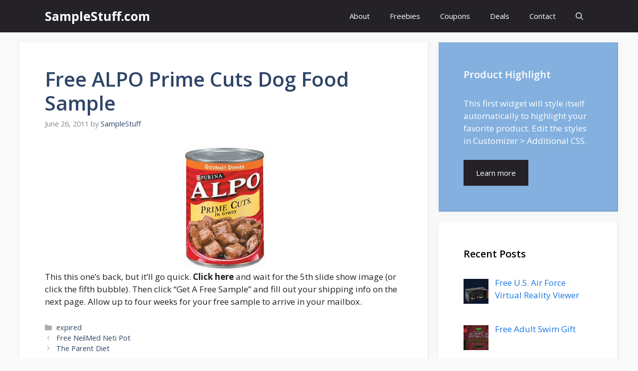

--- FILE ---
content_type: text/html; charset=UTF-8
request_url: https://samplestuff.com/2011/06/free-alpo-prime-cuts-dog-food-sample-2/
body_size: 16677
content:
<!DOCTYPE html>
<html lang="en-US">
<head>
	<meta charset="UTF-8">
	<link rel="profile" href="https://gmpg.org/xfn/11">
	<meta name='robots' content='index, follow, max-image-preview:large, max-snippet:-1, max-video-preview:-1' />
<meta name="viewport" content="width=device-width, initial-scale=1">
	<!-- This site is optimized with the Yoast SEO plugin v26.8 - https://yoast.com/product/yoast-seo-wordpress/ -->
	<title>Free ALPO Prime Cuts Dog Food Sample</title>
	<meta name="description" content="This this one&#039;s back, but it&#039;ll go quick. Click here and wait for the 5th slide show image (or click the fifth bubble). Then click &quot;Get A Free Sample&quot; and" />
	<link rel="canonical" href="https://samplestuff.com/2011/06/free-alpo-prime-cuts-dog-food-sample-2/" />
	<meta name="twitter:label1" content="Written by" />
	<meta name="twitter:data1" content="SampleStuff" />
	<script type="application/ld+json" class="yoast-schema-graph">{"@context":"https://schema.org","@graph":[{"@type":"Article","@id":"https://samplestuff.com/2011/06/free-alpo-prime-cuts-dog-food-sample-2/#article","isPartOf":{"@id":"https://samplestuff.com/2011/06/free-alpo-prime-cuts-dog-food-sample-2/"},"author":{"name":"SampleStuff","@id":"https://samplestuff.com/#/schema/person/396474f6664492a8dbc0cc8eae77b026"},"headline":"Free ALPO Prime Cuts Dog Food Sample","datePublished":"2011-06-27T01:55:28+00:00","dateModified":"2015-08-24T13:43:47+00:00","mainEntityOfPage":{"@id":"https://samplestuff.com/2011/06/free-alpo-prime-cuts-dog-food-sample-2/"},"wordCount":62,"image":{"@id":"https://samplestuff.com/2011/06/free-alpo-prime-cuts-dog-food-sample-2/#primaryimage"},"thumbnailUrl":"https://samplestuff.com/wp-content/uploads/2011/05/6a00d834515f0569e200e54f209a818834-800wi.jpg","articleSection":["expired"],"inLanguage":"en-US"},{"@type":"WebPage","@id":"https://samplestuff.com/2011/06/free-alpo-prime-cuts-dog-food-sample-2/","url":"https://samplestuff.com/2011/06/free-alpo-prime-cuts-dog-food-sample-2/","name":"Free ALPO Prime Cuts Dog Food Sample","isPartOf":{"@id":"https://samplestuff.com/#website"},"primaryImageOfPage":{"@id":"https://samplestuff.com/2011/06/free-alpo-prime-cuts-dog-food-sample-2/#primaryimage"},"image":{"@id":"https://samplestuff.com/2011/06/free-alpo-prime-cuts-dog-food-sample-2/#primaryimage"},"thumbnailUrl":"https://samplestuff.com/wp-content/uploads/2011/05/6a00d834515f0569e200e54f209a818834-800wi.jpg","datePublished":"2011-06-27T01:55:28+00:00","dateModified":"2015-08-24T13:43:47+00:00","author":{"@id":"https://samplestuff.com/#/schema/person/396474f6664492a8dbc0cc8eae77b026"},"description":"This this one's back, but it'll go quick. Click here and wait for the 5th slide show image (or click the fifth bubble). Then click \"Get A Free Sample\" and","breadcrumb":{"@id":"https://samplestuff.com/2011/06/free-alpo-prime-cuts-dog-food-sample-2/#breadcrumb"},"inLanguage":"en-US","potentialAction":[{"@type":"ReadAction","target":["https://samplestuff.com/2011/06/free-alpo-prime-cuts-dog-food-sample-2/"]}]},{"@type":"ImageObject","inLanguage":"en-US","@id":"https://samplestuff.com/2011/06/free-alpo-prime-cuts-dog-food-sample-2/#primaryimage","url":"https://samplestuff.com/wp-content/uploads/2011/05/6a00d834515f0569e200e54f209a818834-800wi.jpg","contentUrl":"https://samplestuff.com/wp-content/uploads/2011/05/6a00d834515f0569e200e54f209a818834-800wi.jpg","width":"250","height":"250"},{"@type":"BreadcrumbList","@id":"https://samplestuff.com/2011/06/free-alpo-prime-cuts-dog-food-sample-2/#breadcrumb","itemListElement":[{"@type":"ListItem","position":1,"name":"Home","item":"https://samplestuff.com/"},{"@type":"ListItem","position":2,"name":"Free ALPO Prime Cuts Dog Food Sample"}]},{"@type":"WebSite","@id":"https://samplestuff.com/#website","url":"https://samplestuff.com/","name":"SampleStuff.com","description":"Daily Free Samples By Mail, Coupons, &amp; Freebies","potentialAction":[{"@type":"SearchAction","target":{"@type":"EntryPoint","urlTemplate":"https://samplestuff.com/?s={search_term_string}"},"query-input":{"@type":"PropertyValueSpecification","valueRequired":true,"valueName":"search_term_string"}}],"inLanguage":"en-US"},{"@type":"Person","@id":"https://samplestuff.com/#/schema/person/396474f6664492a8dbc0cc8eae77b026","name":"SampleStuff","image":{"@type":"ImageObject","inLanguage":"en-US","@id":"https://samplestuff.com/#/schema/person/image/","url":"https://secure.gravatar.com/avatar/2d2bf7119c26652aabb86e1e329220da2a922e0ad4db458f5d61f6187b6d59ed?s=96&r=g","contentUrl":"https://secure.gravatar.com/avatar/2d2bf7119c26652aabb86e1e329220da2a922e0ad4db458f5d61f6187b6d59ed?s=96&r=g","caption":"SampleStuff"},"url":"https://samplestuff.com/author/samplestuff/"}]}</script>
	<!-- / Yoast SEO plugin. -->


<link rel='dns-prefetch' href='//fonts.googleapis.com' />
<link href='https://fonts.gstatic.com' crossorigin rel='preconnect' />
<link rel="alternate" type="application/rss+xml" title="SampleStuff.com &raquo; Feed" href="https://samplestuff.com/feed/" />
<link rel="alternate" type="application/rss+xml" title="SampleStuff.com &raquo; Comments Feed" href="https://samplestuff.com/comments/feed/" />
<link rel="alternate" type="application/rss+xml" title="SampleStuff.com &raquo; Free ALPO Prime Cuts Dog Food Sample Comments Feed" href="https://samplestuff.com/2011/06/free-alpo-prime-cuts-dog-food-sample-2/feed/" />
<link rel="alternate" title="oEmbed (JSON)" type="application/json+oembed" href="https://samplestuff.com/wp-json/oembed/1.0/embed?url=https%3A%2F%2Fsamplestuff.com%2F2011%2F06%2Ffree-alpo-prime-cuts-dog-food-sample-2%2F" />
<link rel="alternate" title="oEmbed (XML)" type="text/xml+oembed" href="https://samplestuff.com/wp-json/oembed/1.0/embed?url=https%3A%2F%2Fsamplestuff.com%2F2011%2F06%2Ffree-alpo-prime-cuts-dog-food-sample-2%2F&#038;format=xml" />
<style id='wp-img-auto-sizes-contain-inline-css'>
img:is([sizes=auto i],[sizes^="auto," i]){contain-intrinsic-size:3000px 1500px}
/*# sourceURL=wp-img-auto-sizes-contain-inline-css */
</style>
<style id='wp-emoji-styles-inline-css'>

	img.wp-smiley, img.emoji {
		display: inline !important;
		border: none !important;
		box-shadow: none !important;
		height: 1em !important;
		width: 1em !important;
		margin: 0 0.07em !important;
		vertical-align: -0.1em !important;
		background: none !important;
		padding: 0 !important;
	}
/*# sourceURL=wp-emoji-styles-inline-css */
</style>
<style id='wp-block-library-inline-css'>
:root{--wp-block-synced-color:#7a00df;--wp-block-synced-color--rgb:122,0,223;--wp-bound-block-color:var(--wp-block-synced-color);--wp-editor-canvas-background:#ddd;--wp-admin-theme-color:#007cba;--wp-admin-theme-color--rgb:0,124,186;--wp-admin-theme-color-darker-10:#006ba1;--wp-admin-theme-color-darker-10--rgb:0,107,160.5;--wp-admin-theme-color-darker-20:#005a87;--wp-admin-theme-color-darker-20--rgb:0,90,135;--wp-admin-border-width-focus:2px}@media (min-resolution:192dpi){:root{--wp-admin-border-width-focus:1.5px}}.wp-element-button{cursor:pointer}:root .has-very-light-gray-background-color{background-color:#eee}:root .has-very-dark-gray-background-color{background-color:#313131}:root .has-very-light-gray-color{color:#eee}:root .has-very-dark-gray-color{color:#313131}:root .has-vivid-green-cyan-to-vivid-cyan-blue-gradient-background{background:linear-gradient(135deg,#00d084,#0693e3)}:root .has-purple-crush-gradient-background{background:linear-gradient(135deg,#34e2e4,#4721fb 50%,#ab1dfe)}:root .has-hazy-dawn-gradient-background{background:linear-gradient(135deg,#faaca8,#dad0ec)}:root .has-subdued-olive-gradient-background{background:linear-gradient(135deg,#fafae1,#67a671)}:root .has-atomic-cream-gradient-background{background:linear-gradient(135deg,#fdd79a,#004a59)}:root .has-nightshade-gradient-background{background:linear-gradient(135deg,#330968,#31cdcf)}:root .has-midnight-gradient-background{background:linear-gradient(135deg,#020381,#2874fc)}:root{--wp--preset--font-size--normal:16px;--wp--preset--font-size--huge:42px}.has-regular-font-size{font-size:1em}.has-larger-font-size{font-size:2.625em}.has-normal-font-size{font-size:var(--wp--preset--font-size--normal)}.has-huge-font-size{font-size:var(--wp--preset--font-size--huge)}.has-text-align-center{text-align:center}.has-text-align-left{text-align:left}.has-text-align-right{text-align:right}.has-fit-text{white-space:nowrap!important}#end-resizable-editor-section{display:none}.aligncenter{clear:both}.items-justified-left{justify-content:flex-start}.items-justified-center{justify-content:center}.items-justified-right{justify-content:flex-end}.items-justified-space-between{justify-content:space-between}.screen-reader-text{border:0;clip-path:inset(50%);height:1px;margin:-1px;overflow:hidden;padding:0;position:absolute;width:1px;word-wrap:normal!important}.screen-reader-text:focus{background-color:#ddd;clip-path:none;color:#444;display:block;font-size:1em;height:auto;left:5px;line-height:normal;padding:15px 23px 14px;text-decoration:none;top:5px;width:auto;z-index:100000}html :where(.has-border-color){border-style:solid}html :where([style*=border-top-color]){border-top-style:solid}html :where([style*=border-right-color]){border-right-style:solid}html :where([style*=border-bottom-color]){border-bottom-style:solid}html :where([style*=border-left-color]){border-left-style:solid}html :where([style*=border-width]){border-style:solid}html :where([style*=border-top-width]){border-top-style:solid}html :where([style*=border-right-width]){border-right-style:solid}html :where([style*=border-bottom-width]){border-bottom-style:solid}html :where([style*=border-left-width]){border-left-style:solid}html :where(img[class*=wp-image-]){height:auto;max-width:100%}:where(figure){margin:0 0 1em}html :where(.is-position-sticky){--wp-admin--admin-bar--position-offset:var(--wp-admin--admin-bar--height,0px)}@media screen and (max-width:600px){html :where(.is-position-sticky){--wp-admin--admin-bar--position-offset:0px}}

/*# sourceURL=wp-block-library-inline-css */
</style><style id='global-styles-inline-css'>
:root{--wp--preset--aspect-ratio--square: 1;--wp--preset--aspect-ratio--4-3: 4/3;--wp--preset--aspect-ratio--3-4: 3/4;--wp--preset--aspect-ratio--3-2: 3/2;--wp--preset--aspect-ratio--2-3: 2/3;--wp--preset--aspect-ratio--16-9: 16/9;--wp--preset--aspect-ratio--9-16: 9/16;--wp--preset--color--black: #000000;--wp--preset--color--cyan-bluish-gray: #abb8c3;--wp--preset--color--white: #ffffff;--wp--preset--color--pale-pink: #f78da7;--wp--preset--color--vivid-red: #cf2e2e;--wp--preset--color--luminous-vivid-orange: #ff6900;--wp--preset--color--luminous-vivid-amber: #fcb900;--wp--preset--color--light-green-cyan: #7bdcb5;--wp--preset--color--vivid-green-cyan: #00d084;--wp--preset--color--pale-cyan-blue: #8ed1fc;--wp--preset--color--vivid-cyan-blue: #0693e3;--wp--preset--color--vivid-purple: #9b51e0;--wp--preset--color--contrast: var(--contrast);--wp--preset--color--contrast-2: var(--contrast-2);--wp--preset--color--contrast-3: var(--contrast-3);--wp--preset--color--base: var(--base);--wp--preset--color--base-2: var(--base-2);--wp--preset--color--base-3: var(--base-3);--wp--preset--color--accent: var(--accent);--wp--preset--color--accent-2: var(--accent-2);--wp--preset--color--accent-hover: var(--accent-hover);--wp--preset--gradient--vivid-cyan-blue-to-vivid-purple: linear-gradient(135deg,rgb(6,147,227) 0%,rgb(155,81,224) 100%);--wp--preset--gradient--light-green-cyan-to-vivid-green-cyan: linear-gradient(135deg,rgb(122,220,180) 0%,rgb(0,208,130) 100%);--wp--preset--gradient--luminous-vivid-amber-to-luminous-vivid-orange: linear-gradient(135deg,rgb(252,185,0) 0%,rgb(255,105,0) 100%);--wp--preset--gradient--luminous-vivid-orange-to-vivid-red: linear-gradient(135deg,rgb(255,105,0) 0%,rgb(207,46,46) 100%);--wp--preset--gradient--very-light-gray-to-cyan-bluish-gray: linear-gradient(135deg,rgb(238,238,238) 0%,rgb(169,184,195) 100%);--wp--preset--gradient--cool-to-warm-spectrum: linear-gradient(135deg,rgb(74,234,220) 0%,rgb(151,120,209) 20%,rgb(207,42,186) 40%,rgb(238,44,130) 60%,rgb(251,105,98) 80%,rgb(254,248,76) 100%);--wp--preset--gradient--blush-light-purple: linear-gradient(135deg,rgb(255,206,236) 0%,rgb(152,150,240) 100%);--wp--preset--gradient--blush-bordeaux: linear-gradient(135deg,rgb(254,205,165) 0%,rgb(254,45,45) 50%,rgb(107,0,62) 100%);--wp--preset--gradient--luminous-dusk: linear-gradient(135deg,rgb(255,203,112) 0%,rgb(199,81,192) 50%,rgb(65,88,208) 100%);--wp--preset--gradient--pale-ocean: linear-gradient(135deg,rgb(255,245,203) 0%,rgb(182,227,212) 50%,rgb(51,167,181) 100%);--wp--preset--gradient--electric-grass: linear-gradient(135deg,rgb(202,248,128) 0%,rgb(113,206,126) 100%);--wp--preset--gradient--midnight: linear-gradient(135deg,rgb(2,3,129) 0%,rgb(40,116,252) 100%);--wp--preset--font-size--small: 13px;--wp--preset--font-size--medium: 20px;--wp--preset--font-size--large: 36px;--wp--preset--font-size--x-large: 42px;--wp--preset--spacing--20: 0.44rem;--wp--preset--spacing--30: 0.67rem;--wp--preset--spacing--40: 1rem;--wp--preset--spacing--50: 1.5rem;--wp--preset--spacing--60: 2.25rem;--wp--preset--spacing--70: 3.38rem;--wp--preset--spacing--80: 5.06rem;--wp--preset--shadow--natural: 6px 6px 9px rgba(0, 0, 0, 0.2);--wp--preset--shadow--deep: 12px 12px 50px rgba(0, 0, 0, 0.4);--wp--preset--shadow--sharp: 6px 6px 0px rgba(0, 0, 0, 0.2);--wp--preset--shadow--outlined: 6px 6px 0px -3px rgb(255, 255, 255), 6px 6px rgb(0, 0, 0);--wp--preset--shadow--crisp: 6px 6px 0px rgb(0, 0, 0);}:where(.is-layout-flex){gap: 0.5em;}:where(.is-layout-grid){gap: 0.5em;}body .is-layout-flex{display: flex;}.is-layout-flex{flex-wrap: wrap;align-items: center;}.is-layout-flex > :is(*, div){margin: 0;}body .is-layout-grid{display: grid;}.is-layout-grid > :is(*, div){margin: 0;}:where(.wp-block-columns.is-layout-flex){gap: 2em;}:where(.wp-block-columns.is-layout-grid){gap: 2em;}:where(.wp-block-post-template.is-layout-flex){gap: 1.25em;}:where(.wp-block-post-template.is-layout-grid){gap: 1.25em;}.has-black-color{color: var(--wp--preset--color--black) !important;}.has-cyan-bluish-gray-color{color: var(--wp--preset--color--cyan-bluish-gray) !important;}.has-white-color{color: var(--wp--preset--color--white) !important;}.has-pale-pink-color{color: var(--wp--preset--color--pale-pink) !important;}.has-vivid-red-color{color: var(--wp--preset--color--vivid-red) !important;}.has-luminous-vivid-orange-color{color: var(--wp--preset--color--luminous-vivid-orange) !important;}.has-luminous-vivid-amber-color{color: var(--wp--preset--color--luminous-vivid-amber) !important;}.has-light-green-cyan-color{color: var(--wp--preset--color--light-green-cyan) !important;}.has-vivid-green-cyan-color{color: var(--wp--preset--color--vivid-green-cyan) !important;}.has-pale-cyan-blue-color{color: var(--wp--preset--color--pale-cyan-blue) !important;}.has-vivid-cyan-blue-color{color: var(--wp--preset--color--vivid-cyan-blue) !important;}.has-vivid-purple-color{color: var(--wp--preset--color--vivid-purple) !important;}.has-black-background-color{background-color: var(--wp--preset--color--black) !important;}.has-cyan-bluish-gray-background-color{background-color: var(--wp--preset--color--cyan-bluish-gray) !important;}.has-white-background-color{background-color: var(--wp--preset--color--white) !important;}.has-pale-pink-background-color{background-color: var(--wp--preset--color--pale-pink) !important;}.has-vivid-red-background-color{background-color: var(--wp--preset--color--vivid-red) !important;}.has-luminous-vivid-orange-background-color{background-color: var(--wp--preset--color--luminous-vivid-orange) !important;}.has-luminous-vivid-amber-background-color{background-color: var(--wp--preset--color--luminous-vivid-amber) !important;}.has-light-green-cyan-background-color{background-color: var(--wp--preset--color--light-green-cyan) !important;}.has-vivid-green-cyan-background-color{background-color: var(--wp--preset--color--vivid-green-cyan) !important;}.has-pale-cyan-blue-background-color{background-color: var(--wp--preset--color--pale-cyan-blue) !important;}.has-vivid-cyan-blue-background-color{background-color: var(--wp--preset--color--vivid-cyan-blue) !important;}.has-vivid-purple-background-color{background-color: var(--wp--preset--color--vivid-purple) !important;}.has-black-border-color{border-color: var(--wp--preset--color--black) !important;}.has-cyan-bluish-gray-border-color{border-color: var(--wp--preset--color--cyan-bluish-gray) !important;}.has-white-border-color{border-color: var(--wp--preset--color--white) !important;}.has-pale-pink-border-color{border-color: var(--wp--preset--color--pale-pink) !important;}.has-vivid-red-border-color{border-color: var(--wp--preset--color--vivid-red) !important;}.has-luminous-vivid-orange-border-color{border-color: var(--wp--preset--color--luminous-vivid-orange) !important;}.has-luminous-vivid-amber-border-color{border-color: var(--wp--preset--color--luminous-vivid-amber) !important;}.has-light-green-cyan-border-color{border-color: var(--wp--preset--color--light-green-cyan) !important;}.has-vivid-green-cyan-border-color{border-color: var(--wp--preset--color--vivid-green-cyan) !important;}.has-pale-cyan-blue-border-color{border-color: var(--wp--preset--color--pale-cyan-blue) !important;}.has-vivid-cyan-blue-border-color{border-color: var(--wp--preset--color--vivid-cyan-blue) !important;}.has-vivid-purple-border-color{border-color: var(--wp--preset--color--vivid-purple) !important;}.has-vivid-cyan-blue-to-vivid-purple-gradient-background{background: var(--wp--preset--gradient--vivid-cyan-blue-to-vivid-purple) !important;}.has-light-green-cyan-to-vivid-green-cyan-gradient-background{background: var(--wp--preset--gradient--light-green-cyan-to-vivid-green-cyan) !important;}.has-luminous-vivid-amber-to-luminous-vivid-orange-gradient-background{background: var(--wp--preset--gradient--luminous-vivid-amber-to-luminous-vivid-orange) !important;}.has-luminous-vivid-orange-to-vivid-red-gradient-background{background: var(--wp--preset--gradient--luminous-vivid-orange-to-vivid-red) !important;}.has-very-light-gray-to-cyan-bluish-gray-gradient-background{background: var(--wp--preset--gradient--very-light-gray-to-cyan-bluish-gray) !important;}.has-cool-to-warm-spectrum-gradient-background{background: var(--wp--preset--gradient--cool-to-warm-spectrum) !important;}.has-blush-light-purple-gradient-background{background: var(--wp--preset--gradient--blush-light-purple) !important;}.has-blush-bordeaux-gradient-background{background: var(--wp--preset--gradient--blush-bordeaux) !important;}.has-luminous-dusk-gradient-background{background: var(--wp--preset--gradient--luminous-dusk) !important;}.has-pale-ocean-gradient-background{background: var(--wp--preset--gradient--pale-ocean) !important;}.has-electric-grass-gradient-background{background: var(--wp--preset--gradient--electric-grass) !important;}.has-midnight-gradient-background{background: var(--wp--preset--gradient--midnight) !important;}.has-small-font-size{font-size: var(--wp--preset--font-size--small) !important;}.has-medium-font-size{font-size: var(--wp--preset--font-size--medium) !important;}.has-large-font-size{font-size: var(--wp--preset--font-size--large) !important;}.has-x-large-font-size{font-size: var(--wp--preset--font-size--x-large) !important;}
/*# sourceURL=global-styles-inline-css */
</style>

<style id='classic-theme-styles-inline-css'>
/*! This file is auto-generated */
.wp-block-button__link{color:#fff;background-color:#32373c;border-radius:9999px;box-shadow:none;text-decoration:none;padding:calc(.667em + 2px) calc(1.333em + 2px);font-size:1.125em}.wp-block-file__button{background:#32373c;color:#fff;text-decoration:none}
/*# sourceURL=/wp-includes/css/classic-themes.min.css */
</style>
<link rel='stylesheet' id='generate-comments-css' href='https://samplestuff.com/wp-content/themes/generatepress/assets/css/components/comments.min.css?ver=3.1.0' media='all' />
<link rel='stylesheet' id='generate-widget-areas-css' href='https://samplestuff.com/wp-content/themes/generatepress/assets/css/components/widget-areas.min.css?ver=3.1.0' media='all' />
<link rel='stylesheet' id='generate-style-css' href='https://samplestuff.com/wp-content/themes/generatepress/assets/css/main.min.css?ver=3.1.0' media='all' />
<style id='generate-style-inline-css'>
body{background-color:var(--base);color:var(--contrast);}a{color:#1b78e2;}a:hover, a:focus, a:active{color:var(--accent-hover);}.wp-block-group__inner-container{max-width:1200px;margin-left:auto;margin-right:auto;}.navigation-search{position:absolute;left:-99999px;pointer-events:none;visibility:hidden;z-index:20;width:100%;top:0;transition:opacity 100ms ease-in-out;opacity:0;}.navigation-search.nav-search-active{left:0;right:0;pointer-events:auto;visibility:visible;opacity:1;}.navigation-search input[type="search"]{outline:0;border:0;vertical-align:bottom;line-height:1;opacity:0.9;width:100%;z-index:20;border-radius:0;-webkit-appearance:none;height:60px;}.navigation-search input::-ms-clear{display:none;width:0;height:0;}.navigation-search input::-ms-reveal{display:none;width:0;height:0;}.navigation-search input::-webkit-search-decoration, .navigation-search input::-webkit-search-cancel-button, .navigation-search input::-webkit-search-results-button, .navigation-search input::-webkit-search-results-decoration{display:none;}.gen-sidebar-nav .navigation-search{top:auto;bottom:0;}:root{--contrast:#212121;--contrast-2:#2f4468;--contrast-3:#878787;--base:#fafafa;--base-2:#f7f8f9;--base-3:#ffffff;--accent:#242226;--accent-2:#1b78e2;--accent-hover:#35343a;}.has-contrast-color{color:#212121;}.has-contrast-background-color{background-color:#212121;}.has-contrast-2-color{color:#2f4468;}.has-contrast-2-background-color{background-color:#2f4468;}.has-contrast-3-color{color:#878787;}.has-contrast-3-background-color{background-color:#878787;}.has-base-color{color:#fafafa;}.has-base-background-color{background-color:#fafafa;}.has-base-2-color{color:#f7f8f9;}.has-base-2-background-color{background-color:#f7f8f9;}.has-base-3-color{color:#ffffff;}.has-base-3-background-color{background-color:#ffffff;}.has-accent-color{color:#242226;}.has-accent-background-color{background-color:#242226;}.has-accent-2-color{color:#1b78e2;}.has-accent-2-background-color{background-color:#1b78e2;}.has-accent-hover-color{color:#35343a;}.has-accent-hover-background-color{background-color:#35343a;}body, button, input, select, textarea{font-family:Open Sans, sans-serif;font-size:17px;}.main-title{font-size:25px;}.widget-title{font-weight:600;}button:not(.menu-toggle),html input[type="button"],input[type="reset"],input[type="submit"],.button,.wp-block-button .wp-block-button__link{font-size:15px;}h1{font-weight:600;font-size:40px;}h2{font-weight:600;font-size:30px;}h3{font-size:20px;}.top-bar{background-color:#636363;color:#ffffff;}.top-bar a{color:#ffffff;}.top-bar a:hover{color:#303030;}.site-header{background-color:#ffffff;color:#3a3a3a;}.site-header a{color:#3a3a3a;}.main-title a,.main-title a:hover{color:#ffffff;}.site-description{color:#757575;}.main-navigation,.main-navigation ul ul{background-color:var(--accent);}.main-navigation .main-nav ul li a, .main-navigation .menu-toggle, .main-navigation .menu-bar-items{color:var(--base-3);}.main-navigation .main-nav ul li:not([class*="current-menu-"]):hover > a, .main-navigation .main-nav ul li:not([class*="current-menu-"]):focus > a, .main-navigation .main-nav ul li.sfHover:not([class*="current-menu-"]) > a, .main-navigation .menu-bar-item:hover > a, .main-navigation .menu-bar-item.sfHover > a{color:var(--base-3);background-color:var(--accent-hover);}button.menu-toggle:hover,button.menu-toggle:focus{color:var(--base-3);}.main-navigation .main-nav ul li[class*="current-menu-"] > a{color:var(--base-3);background-color:var(--accent-hover);}.navigation-search input[type="search"],.navigation-search input[type="search"]:active, .navigation-search input[type="search"]:focus, .main-navigation .main-nav ul li.search-item.active > a, .main-navigation .menu-bar-items .search-item.active > a{color:var(--base-3);background-color:var(--accent-hover);}.separate-containers .inside-article, .separate-containers .comments-area, .separate-containers .page-header, .one-container .container, .separate-containers .paging-navigation, .inside-page-header{background-color:var(--base-3);}.inside-article a,.paging-navigation a,.comments-area a,.page-header a{color:var(--accent-2);}.inside-article a:hover,.paging-navigation a:hover,.comments-area a:hover,.page-header a:hover{color:var(--accent-hover);}.entry-title a{color:var(--contrast-2);}.entry-title a:hover{color:var(--accent-hover);}.entry-meta{color:var(--contrast-3);}.entry-meta a{color:var(--contrast-2);}.entry-meta a:hover{color:var(--accent-hover);}h1{color:var(--contrast-2);}h2{color:var(--contrast-2);}h3{color:var(--contrast-2);}.sidebar .widget{background-color:#ffffff;}.sidebar .widget a{color:var(--accent-2);}.sidebar .widget a:hover{color:var(--accent-hover);}.sidebar .widget .widget-title{color:#000000;}.footer-widgets{color:var(--base-3);background-color:var(--contrast-2);}.footer-widgets a{color:var(--base-3);}.footer-widgets a:hover{color:var(--base-3);}.footer-widgets .widget-title{color:var(--base-2);}.site-info{color:var(--contrast-2);}.site-info a{color:var(--contrast-2);}.site-info a:hover{color:var(--accent-hover);}.footer-bar .widget_nav_menu .current-menu-item a{color:var(--accent-hover);}input[type="text"],input[type="email"],input[type="url"],input[type="password"],input[type="search"],input[type="tel"],input[type="number"],textarea,select{color:var(--contrast);background-color:#fafafa;border-color:var(--contrast);}input[type="text"]:focus,input[type="email"]:focus,input[type="url"]:focus,input[type="password"]:focus,input[type="search"]:focus,input[type="tel"]:focus,input[type="number"]:focus,textarea:focus,select:focus{color:var(--contrast-3);background-color:#ffffff;border-color:var(--contrast-3);}button,html input[type="button"],input[type="reset"],input[type="submit"],a.button,a.wp-block-button__link:not(.has-background){color:#ffffff;background-color:var(--accent);}button:hover,html input[type="button"]:hover,input[type="reset"]:hover,input[type="submit"]:hover,a.button:hover,button:focus,html input[type="button"]:focus,input[type="reset"]:focus,input[type="submit"]:focus,a.button:focus,a.wp-block-button__link:not(.has-background):active,a.wp-block-button__link:not(.has-background):focus,a.wp-block-button__link:not(.has-background):hover{color:#ffffff;background-color:var(--accent-hover);}a.generate-back-to-top{background-color:rgba( 0,0,0,0.4 );color:#ffffff;}a.generate-back-to-top:hover,a.generate-back-to-top:focus{background-color:rgba( 0,0,0,0.6 );color:#ffffff;}@media (max-width: 768px){.main-navigation .menu-bar-item:hover > a, .main-navigation .menu-bar-item.sfHover > a{background:none;color:var(--base-3);}}.inside-top-bar{padding:10px;}.inside-header{padding:40px;}.nav-below-header .main-navigation .inside-navigation.grid-container, .nav-above-header .main-navigation .inside-navigation.grid-container{padding:0px 20px 0px 20px;}.separate-containers .inside-article, .separate-containers .comments-area, .separate-containers .page-header, .separate-containers .paging-navigation, .one-container .site-content, .inside-page-header{padding:50px;}.site-main .wp-block-group__inner-container{padding:50px;}.separate-containers .paging-navigation{padding-top:20px;padding-bottom:20px;}.entry-content .alignwide, body:not(.no-sidebar) .entry-content .alignfull{margin-left:-50px;width:calc(100% + 100px);max-width:calc(100% + 100px);}.one-container.right-sidebar .site-main,.one-container.both-right .site-main{margin-right:50px;}.one-container.left-sidebar .site-main,.one-container.both-left .site-main{margin-left:50px;}.one-container.both-sidebars .site-main{margin:0px 50px 0px 50px;}.one-container.archive .post:not(:last-child), .one-container.blog .post:not(:last-child){padding-bottom:50px;}.main-navigation .main-nav ul li a,.menu-toggle,.main-navigation .menu-bar-item > a{line-height:65px;}.navigation-search input[type="search"]{height:65px;}.rtl .menu-item-has-children .dropdown-menu-toggle{padding-left:20px;}.rtl .main-navigation .main-nav ul li.menu-item-has-children > a{padding-right:20px;}.widget-area .widget{padding:50px;}.inside-site-info{padding:20px;}@media (max-width:768px){.separate-containers .inside-article, .separate-containers .comments-area, .separate-containers .page-header, .separate-containers .paging-navigation, .one-container .site-content, .inside-page-header{padding:30px;}.site-main .wp-block-group__inner-container{padding:30px;}.inside-site-info{padding-right:10px;padding-left:10px;}.entry-content .alignwide, body:not(.no-sidebar) .entry-content .alignfull{margin-left:-30px;width:calc(100% + 60px);max-width:calc(100% + 60px);}.one-container .site-main .paging-navigation{margin-bottom:20px;}}/* End cached CSS */.is-right-sidebar{width:30%;}.is-left-sidebar{width:25%;}.site-content .content-area{width:70%;}@media (max-width: 768px){.main-navigation .menu-toggle,.sidebar-nav-mobile:not(#sticky-placeholder){display:block;}.main-navigation ul,.gen-sidebar-nav,.main-navigation:not(.slideout-navigation):not(.toggled) .main-nav > ul,.has-inline-mobile-toggle #site-navigation .inside-navigation > *:not(.navigation-search):not(.main-nav){display:none;}.nav-align-right .inside-navigation,.nav-align-center .inside-navigation{justify-content:space-between;}}
.main-navigation .main-nav ul li a,.menu-toggle,.main-navigation .menu-bar-item > a{transition: line-height 300ms ease}.main-navigation.toggled .main-nav > ul{background-color: var(--accent)}.sticky-enabled .gen-sidebar-nav.is_stuck .main-navigation {margin-bottom: 0px;}.sticky-enabled .gen-sidebar-nav.is_stuck {z-index: 500;}.sticky-enabled .main-navigation.is_stuck {box-shadow: 0 2px 2px -2px rgba(0, 0, 0, .2);}.navigation-stick:not(.gen-sidebar-nav) {left: 0;right: 0;width: 100% !important;}.nav-float-right .navigation-stick {width: 100% !important;left: 0;}.nav-float-right .navigation-stick .navigation-branding {margin-right: auto;}.main-navigation.has-sticky-branding:not(.grid-container) .inside-navigation:not(.grid-container) .navigation-branding{margin-left: 10px;}
/*# sourceURL=generate-style-inline-css */
</style>
<link rel='stylesheet' id='generate-google-fonts-css' href='https://fonts.googleapis.com/css?family=Open+Sans%3A300%2Cregular%2Citalic%2C600%2C700&#038;display=auto&#038;ver=3.1.0' media='all' />
<link rel='stylesheet' id='recent-posts-widget-with-thumbnails-public-style-css' href='https://samplestuff.com/wp-content/plugins/recent-posts-widget-with-thumbnails/public.css?ver=7.1.1' media='all' />
<link rel='stylesheet' id='wpzoom-social-icons-socicon-css' href='https://samplestuff.com/wp-content/plugins/social-icons-widget-by-wpzoom/assets/css/wpzoom-socicon.css?ver=1769570221' media='all' />
<link rel='stylesheet' id='wpzoom-social-icons-genericons-css' href='https://samplestuff.com/wp-content/plugins/social-icons-widget-by-wpzoom/assets/css/genericons.css?ver=1769570221' media='all' />
<link rel='stylesheet' id='wpzoom-social-icons-academicons-css' href='https://samplestuff.com/wp-content/plugins/social-icons-widget-by-wpzoom/assets/css/academicons.min.css?ver=1769570221' media='all' />
<link rel='stylesheet' id='wpzoom-social-icons-font-awesome-3-css' href='https://samplestuff.com/wp-content/plugins/social-icons-widget-by-wpzoom/assets/css/font-awesome-3.min.css?ver=1769570221' media='all' />
<link rel='stylesheet' id='dashicons-css' href='https://samplestuff.com/wp-includes/css/dashicons.min.css?ver=6.9' media='all' />
<link rel='stylesheet' id='wpzoom-social-icons-styles-css' href='https://samplestuff.com/wp-content/plugins/social-icons-widget-by-wpzoom/assets/css/wpzoom-social-icons-styles.css?ver=1769570221' media='all' />
<link rel='stylesheet' id='generate-navigation-branding-css' href='https://samplestuff.com/wp-content/plugins/gp-premium/menu-plus/functions/css/navigation-branding-flex.min.css?ver=2.1.1' media='all' />
<style id='generate-navigation-branding-inline-css'>
.main-navigation.has-branding .inside-navigation.grid-container, .main-navigation.has-branding.grid-container .inside-navigation:not(.grid-container){padding:0px 50px 0px 50px;}.main-navigation.has-branding:not(.grid-container) .inside-navigation:not(.grid-container) .navigation-branding{margin-left:10px;}.navigation-branding img, .site-logo.mobile-header-logo img{height:65px;width:auto;}.navigation-branding .main-title{line-height:65px;}@media (max-width: 768px){.main-navigation.has-branding.nav-align-center .menu-bar-items, .main-navigation.has-sticky-branding.navigation-stick.nav-align-center .menu-bar-items{margin-left:auto;}.navigation-branding{margin-right:auto;margin-left:10px;}.navigation-branding .main-title, .mobile-header-navigation .site-logo{margin-left:10px;}.main-navigation.has-branding .inside-navigation.grid-container{padding:0px;}}
/*# sourceURL=generate-navigation-branding-inline-css */
</style>
<link rel='preload' as='font'  id='wpzoom-social-icons-font-academicons-woff2-css' href='https://samplestuff.com/wp-content/plugins/social-icons-widget-by-wpzoom/assets/font/academicons.woff2?v=1.9.2' type='font/woff2' crossorigin />
<link rel='preload' as='font'  id='wpzoom-social-icons-font-fontawesome-3-woff2-css' href='https://samplestuff.com/wp-content/plugins/social-icons-widget-by-wpzoom/assets/font/fontawesome-webfont.woff2?v=4.7.0' type='font/woff2' crossorigin />
<link rel='preload' as='font'  id='wpzoom-social-icons-font-genericons-woff-css' href='https://samplestuff.com/wp-content/plugins/social-icons-widget-by-wpzoom/assets/font/Genericons.woff' type='font/woff' crossorigin />
<link rel='preload' as='font'  id='wpzoom-social-icons-font-socicon-woff2-css' href='https://samplestuff.com/wp-content/plugins/social-icons-widget-by-wpzoom/assets/font/socicon.woff2?v=4.5.5' type='font/woff2' crossorigin />
<script src="https://samplestuff.com/wp-includes/js/jquery/jquery.min.js?ver=3.7.1" id="jquery-core-js"></script>
<script src="https://samplestuff.com/wp-includes/js/jquery/jquery-migrate.min.js?ver=3.4.1" id="jquery-migrate-js"></script>
<link rel="https://api.w.org/" href="https://samplestuff.com/wp-json/" /><link rel="alternate" title="JSON" type="application/json" href="https://samplestuff.com/wp-json/wp/v2/posts/11128" /><link rel="EditURI" type="application/rsd+xml" title="RSD" href="https://samplestuff.com/xmlrpc.php?rsd" />
<meta name="generator" content="WordPress 6.9" />
<link rel='shortlink' href='https://samplestuff.com/?p=11128' />
<!-- Global site tag (gtag.js) - Google Analytics -->
<script async src="https://www.googletagmanager.com/gtag/js?id=UA-15243320-4"></script>
<script>
  window.dataLayer = window.dataLayer || [];
  function gtag(){dataLayer.push(arguments);}
  gtag('js', new Date());

  gtag('config', 'UA-15243320-4');
</script><link rel="icon" href="https://samplestuff.com/wp-content/uploads/2016/09/cropped-SS-site-icon-32x32.jpg" sizes="32x32" />
<link rel="icon" href="https://samplestuff.com/wp-content/uploads/2016/09/cropped-SS-site-icon-192x192.jpg" sizes="192x192" />
<link rel="apple-touch-icon" href="https://samplestuff.com/wp-content/uploads/2016/09/cropped-SS-site-icon-180x180.jpg" />
<meta name="msapplication-TileImage" content="https://samplestuff.com/wp-content/uploads/2016/09/cropped-SS-site-icon-270x270.jpg" />
		<style id="wp-custom-css">
			/* GeneratePress Site CSS */ .inside-article,
.sidebar .widget,
.comments-area {
	border-right: 2px solid rgba(0, 0, 0, 0.07);
	border-bottom: 2px solid rgba(0, 0, 0, 0.07);
	box-shadow: 0 0 10px rgba(232, 234, 237, 0.5);
}

/* Featured widget */
.sidebar .widget:first-child,
.sidebar .widget:first-child .widget-title{
	background-color: #83b0de;
	color: #fff;
}
.sidebar .widget:first-child a,
.sidebar .widget:first-child a:hover {
	color: #fff;
}

.separate-containers .page-header {
	background: transparent;
	padding-top: 20px;
	padding-bottom: 20px;
}

.page-header h1 {
	font-size: 1.5em;
}

.button, .wp-block-button .wp-block-button__link {
	padding: 15px 25px;
}

@media (max-width: 768px) {
	.post-image img {
		max-width: 100%;
	}
} /* End GeneratePress Site CSS */		</style>
		</head>

<body class="wp-singular post-template-default single single-post postid-11128 single-format-standard wp-embed-responsive wp-theme-generatepress post-image-above-header post-image-aligned-center sticky-menu-no-transition sticky-enabled both-sticky-menu right-sidebar nav-below-header separate-containers nav-search-enabled header-aligned-left dropdown-hover" itemtype="https://schema.org/Blog" itemscope>
	<a class="screen-reader-text skip-link" href="#content" title="Skip to content">Skip to content</a>		<nav class="auto-hide-sticky has-branding main-navigation nav-align-right has-menu-bar-items sub-menu-right" id="site-navigation" aria-label="Primary"  itemtype="https://schema.org/SiteNavigationElement" itemscope>
			<div class="inside-navigation grid-container">
				<div class="navigation-branding"><p class="main-title" itemprop="headline">
					<a href="https://samplestuff.com/" rel="home">
						SampleStuff.com
					</a>
				</p></div><form method="get" class="search-form navigation-search" action="https://samplestuff.com/">
					<input type="search" class="search-field" value="" name="s" title="Search" />
				</form>				<button class="menu-toggle" aria-controls="primary-menu" aria-expanded="false">
					<span class="gp-icon icon-menu-bars"><svg viewBox="0 0 512 512" aria-hidden="true" xmlns="http://www.w3.org/2000/svg" width="1em" height="1em"><path d="M0 96c0-13.255 10.745-24 24-24h464c13.255 0 24 10.745 24 24s-10.745 24-24 24H24c-13.255 0-24-10.745-24-24zm0 160c0-13.255 10.745-24 24-24h464c13.255 0 24 10.745 24 24s-10.745 24-24 24H24c-13.255 0-24-10.745-24-24zm0 160c0-13.255 10.745-24 24-24h464c13.255 0 24 10.745 24 24s-10.745 24-24 24H24c-13.255 0-24-10.745-24-24z" /></svg><svg viewBox="0 0 512 512" aria-hidden="true" xmlns="http://www.w3.org/2000/svg" width="1em" height="1em"><path d="M71.029 71.029c9.373-9.372 24.569-9.372 33.942 0L256 222.059l151.029-151.03c9.373-9.372 24.569-9.372 33.942 0 9.372 9.373 9.372 24.569 0 33.942L289.941 256l151.03 151.029c9.372 9.373 9.372 24.569 0 33.942-9.373 9.372-24.569 9.372-33.942 0L256 289.941l-151.029 151.03c-9.373 9.372-24.569 9.372-33.942 0-9.372-9.373-9.372-24.569 0-33.942L222.059 256 71.029 104.971c-9.372-9.373-9.372-24.569 0-33.942z" /></svg></span><span class="mobile-menu">Menu</span>				</button>
				<div id="primary-menu" class="main-nav"><ul id="menu-primary-marketer" class=" menu sf-menu"><li id="menu-item-43" class="menu-item menu-item-type-post_type menu-item-object-page menu-item-43"><a href="https://samplestuff.com/about/">About</a></li>
<li id="menu-item-101204" class="menu-item menu-item-type-taxonomy menu-item-object-category menu-item-101204"><a href="https://samplestuff.com/category/free-samples/">Freebies</a></li>
<li id="menu-item-101208" class="menu-item menu-item-type-custom menu-item-object-custom menu-item-101208"><a href="https://www.samplestuff.com/coupons">Coupons</a></li>
<li id="menu-item-101210" class="menu-item menu-item-type-taxonomy menu-item-object-category menu-item-101210"><a href="https://samplestuff.com/category/deals/">Deals</a></li>
<li id="menu-item-45" class="menu-item menu-item-type-post_type menu-item-object-page menu-item-45"><a href="https://samplestuff.com/contact/">Contact</a></li>
</ul></div><div class="menu-bar-items"><span class="menu-bar-item search-item"><a aria-label="Open Search Bar" href="#"><span class="gp-icon icon-search"><svg viewBox="0 0 512 512" aria-hidden="true" xmlns="http://www.w3.org/2000/svg" width="1em" height="1em"><path fill-rule="evenodd" clip-rule="evenodd" d="M208 48c-88.366 0-160 71.634-160 160s71.634 160 160 160 160-71.634 160-160S296.366 48 208 48zM0 208C0 93.125 93.125 0 208 0s208 93.125 208 208c0 48.741-16.765 93.566-44.843 129.024l133.826 134.018c9.366 9.379 9.355 24.575-.025 33.941-9.379 9.366-24.575 9.355-33.941-.025L337.238 370.987C301.747 399.167 256.839 416 208 416 93.125 416 0 322.875 0 208z" /></svg><svg viewBox="0 0 512 512" aria-hidden="true" xmlns="http://www.w3.org/2000/svg" width="1em" height="1em"><path d="M71.029 71.029c9.373-9.372 24.569-9.372 33.942 0L256 222.059l151.029-151.03c9.373-9.372 24.569-9.372 33.942 0 9.372 9.373 9.372 24.569 0 33.942L289.941 256l151.03 151.029c9.372 9.373 9.372 24.569 0 33.942-9.373 9.372-24.569 9.372-33.942 0L256 289.941l-151.029 151.03c-9.373 9.372-24.569 9.372-33.942 0-9.372-9.373-9.372-24.569 0-33.942L222.059 256 71.029 104.971c-9.372-9.373-9.372-24.569 0-33.942z" /></svg></span></a></span></div>			</div>
		</nav>
		
	<div class="site grid-container container hfeed" id="page">
				<div class="site-content" id="content">
			
	<div class="content-area" id="primary">
		<main class="site-main" id="main">
			
<article id="post-11128" class="post-11128 post type-post status-publish format-standard hentry category-no-longer-available" itemtype="https://schema.org/CreativeWork" itemscope>
	<div class="inside-article">
					<header class="entry-header" aria-label="Content">
				<h1 class="entry-title" itemprop="headline">Free ALPO Prime Cuts Dog Food Sample</h1>		<div class="entry-meta">
			<span class="posted-on"><time class="updated" datetime="2015-08-24T09:43:47-04:00" itemprop="dateModified">August 24, 2015</time><time class="entry-date published" datetime="2011-06-26T21:55:28-04:00" itemprop="datePublished">June 26, 2011</time></span> <span class="byline">by <span class="author vcard" itemprop="author" itemtype="https://schema.org/Person" itemscope><a class="url fn n" href="https://samplestuff.com/author/samplestuff/" title="View all posts by SampleStuff" rel="author" itemprop="url"><span class="author-name" itemprop="name">SampleStuff</span></a></span></span> 		</div>
					</header>
			
		<div class="entry-content" itemprop="text">
			<p><img fetchpriority="high" decoding="async" class="aligncenter size-full wp-image-8342" title="6a00d834515f0569e200e54f209a818834-800wi" src="https://samplestuff.com/wp-content/uploads/2011/05/6a00d834515f0569e200e54f209a818834-800wi.jpg" alt="" width="250" height="250" srcset="https://samplestuff.com/wp-content/uploads/2011/05/6a00d834515f0569e200e54f209a818834-800wi.jpg 250w, https://samplestuff.com/wp-content/uploads/2011/05/6a00d834515f0569e200e54f209a818834-800wi-150x150.jpg 150w" sizes="(max-width: 250px) 100vw, 250px" />This this one&#8217;s back, but it&#8217;ll go quick.<strong> Click here</strong> and wait for the 5th slide show image (or click the fifth bubble). Then click &#8220;Get A Free Sample&#8221; and fill out your shipping info on the next page. Allow up to four weeks for your free sample to arrive in your mailbox.</p>
		</div>

				<footer class="entry-meta" aria-label="Entry meta">
			<span class="cat-links"><span class="gp-icon icon-categories"><svg viewBox="0 0 512 512" aria-hidden="true" xmlns="http://www.w3.org/2000/svg" width="1em" height="1em"><path d="M0 112c0-26.51 21.49-48 48-48h110.014a48 48 0 0143.592 27.907l12.349 26.791A16 16 0 00228.486 128H464c26.51 0 48 21.49 48 48v224c0 26.51-21.49 48-48 48H48c-26.51 0-48-21.49-48-48V112z" /></svg></span><span class="screen-reader-text">Categories </span><a href="https://samplestuff.com/category/no-longer-available/" rel="category tag">expired</a></span> 		<nav id="nav-below" class="post-navigation" aria-label="Single Post">
			<span class="screen-reader-text">Post navigation</span>

			<div class="nav-previous"><span class="gp-icon icon-arrow-left"><svg viewBox="0 0 192 512" aria-hidden="true" xmlns="http://www.w3.org/2000/svg" width="1em" height="1em" fill-rule="evenodd" clip-rule="evenodd" stroke-linejoin="round" stroke-miterlimit="1.414"><path d="M178.425 138.212c0 2.265-1.133 4.813-2.832 6.512L64.276 256.001l111.317 111.277c1.7 1.7 2.832 4.247 2.832 6.513 0 2.265-1.133 4.813-2.832 6.512L161.43 394.46c-1.7 1.7-4.249 2.832-6.514 2.832-2.266 0-4.816-1.133-6.515-2.832L16.407 262.514c-1.699-1.7-2.832-4.248-2.832-6.513 0-2.265 1.133-4.813 2.832-6.512l131.994-131.947c1.7-1.699 4.249-2.831 6.515-2.831 2.265 0 4.815 1.132 6.514 2.831l14.163 14.157c1.7 1.7 2.832 3.965 2.832 6.513z" fill-rule="nonzero" /></svg></span><span class="prev" title="Previous"><a href="https://samplestuff.com/2011/06/free-neilmed-neti-pot-3/" rel="prev">Free NeilMed Neti Pot</a></span></div><div class="nav-next"><span class="gp-icon icon-arrow-right"><svg viewBox="0 0 192 512" aria-hidden="true" xmlns="http://www.w3.org/2000/svg" width="1em" height="1em" fill-rule="evenodd" clip-rule="evenodd" stroke-linejoin="round" stroke-miterlimit="1.414"><path d="M178.425 256.001c0 2.266-1.133 4.815-2.832 6.515L43.599 394.509c-1.7 1.7-4.248 2.833-6.514 2.833s-4.816-1.133-6.515-2.833l-14.163-14.162c-1.699-1.7-2.832-3.966-2.832-6.515 0-2.266 1.133-4.815 2.832-6.515l111.317-111.316L16.407 144.685c-1.699-1.7-2.832-4.249-2.832-6.515s1.133-4.815 2.832-6.515l14.163-14.162c1.7-1.7 4.249-2.833 6.515-2.833s4.815 1.133 6.514 2.833l131.994 131.993c1.7 1.7 2.832 4.249 2.832 6.515z" fill-rule="nonzero" /></svg></span><span class="next" title="Next"><a href="https://samplestuff.com/2011/06/the-parent-diet/" rel="next">The Parent Diet</a></span></div>		</nav>
				</footer>
			</div>
</article>

			<div class="comments-area">
				<div id="comments">

	<h3 class="comments-title">19 thoughts on &ldquo;Free ALPO Prime Cuts Dog Food Sample&rdquo;</h3>
		<ol class="comment-list">
			
		<li id="comment-18183" class="comment even thread-even depth-1">
			<article class="comment-body" id="div-comment-18183"  itemtype="https://schema.org/Comment" itemscope>
				<footer class="comment-meta" aria-label="Comment meta">
					<img alt='' src='https://secure.gravatar.com/avatar/1413abaf6065bceddc81ec86c0c2d130e472ca7cafb7a3ca43441d174ca741f8?s=50&#038;r=g' srcset='https://secure.gravatar.com/avatar/1413abaf6065bceddc81ec86c0c2d130e472ca7cafb7a3ca43441d174ca741f8?s=100&#038;r=g 2x' class='avatar avatar-50 photo' height='50' width='50' decoding='async'/>					<div class="comment-author-info">
						<div class="comment-author vcard" itemprop="author" itemtype="https://schema.org/Person" itemscope>
							<cite itemprop="name" class="fn">Donna Scagnelli</cite>						</div>

													<div class="entry-meta comment-metadata">
								<a href="https://samplestuff.com/2011/06/free-alpo-prime-cuts-dog-food-sample-2/#comment-18183">
									<time datetime="2011-06-26T22:03:48-04:00" itemprop="datePublished">
										June 26, 2011 at 10:03 pm									</time>
								</a>
															</div>
												</div>

									</footer>

				<div class="comment-content" itemprop="text">
					<p>Thank you. Got one..</p>
				</div>
			</article>
			</li><!-- #comment-## -->

		<li id="comment-18184" class="comment odd alt thread-odd thread-alt depth-1">
			<article class="comment-body" id="div-comment-18184"  itemtype="https://schema.org/Comment" itemscope>
				<footer class="comment-meta" aria-label="Comment meta">
					<img alt='' src='https://secure.gravatar.com/avatar/3abf82a8876a8622e5fff76df635564ffcd7d12a2e77ae785d8f4451514dc0e1?s=50&#038;r=g' srcset='https://secure.gravatar.com/avatar/3abf82a8876a8622e5fff76df635564ffcd7d12a2e77ae785d8f4451514dc0e1?s=100&#038;r=g 2x' class='avatar avatar-50 photo' height='50' width='50' decoding='async'/>					<div class="comment-author-info">
						<div class="comment-author vcard" itemprop="author" itemtype="https://schema.org/Person" itemscope>
							<cite itemprop="name" class="fn">Haley</cite>						</div>

													<div class="entry-meta comment-metadata">
								<a href="https://samplestuff.com/2011/06/free-alpo-prime-cuts-dog-food-sample-2/#comment-18184">
									<time datetime="2011-06-26T22:11:35-04:00" itemprop="datePublished">
										June 26, 2011 at 10:11 pm									</time>
								</a>
															</div>
												</div>

									</footer>

				<div class="comment-content" itemprop="text">
					<p>alpo rocks!</p>
				</div>
			</article>
			</li><!-- #comment-## -->

		<li id="comment-18185" class="comment even thread-even depth-1">
			<article class="comment-body" id="div-comment-18185"  itemtype="https://schema.org/Comment" itemscope>
				<footer class="comment-meta" aria-label="Comment meta">
					<img alt='' src='https://secure.gravatar.com/avatar/e4720904389bba1f085448b07f0bd982f4da0baa0f84fd851db2e2623cb0acda?s=50&#038;r=g' srcset='https://secure.gravatar.com/avatar/e4720904389bba1f085448b07f0bd982f4da0baa0f84fd851db2e2623cb0acda?s=100&#038;r=g 2x' class='avatar avatar-50 photo' height='50' width='50' loading='lazy' decoding='async'/>					<div class="comment-author-info">
						<div class="comment-author vcard" itemprop="author" itemtype="https://schema.org/Person" itemscope>
							<cite itemprop="name" class="fn">shana</cite>						</div>

													<div class="entry-meta comment-metadata">
								<a href="https://samplestuff.com/2011/06/free-alpo-prime-cuts-dog-food-sample-2/#comment-18185">
									<time datetime="2011-06-26T22:19:26-04:00" itemprop="datePublished">
										June 26, 2011 at 10:19 pm									</time>
								</a>
															</div>
												</div>

									</footer>

				<div class="comment-content" itemprop="text">
					<p>last time I feed this to my dog she got sick from a tainted batch. so thanks but no thanks, but on the plus side now I make my own dog food and they are way healthier.</p>
				</div>
			</article>
			</li><!-- #comment-## -->

		<li id="comment-18187" class="comment odd alt thread-odd thread-alt depth-1">
			<article class="comment-body" id="div-comment-18187"  itemtype="https://schema.org/Comment" itemscope>
				<footer class="comment-meta" aria-label="Comment meta">
					<img alt='' src='https://secure.gravatar.com/avatar/690872be600bd45b580769eb82d0e1e6a96177ea09f9016e199044b32b5b7a5a?s=50&#038;r=g' srcset='https://secure.gravatar.com/avatar/690872be600bd45b580769eb82d0e1e6a96177ea09f9016e199044b32b5b7a5a?s=100&#038;r=g 2x' class='avatar avatar-50 photo' height='50' width='50' loading='lazy' decoding='async'/>					<div class="comment-author-info">
						<div class="comment-author vcard" itemprop="author" itemtype="https://schema.org/Person" itemscope>
							<cite itemprop="name" class="fn">Carla Williams</cite>						</div>

													<div class="entry-meta comment-metadata">
								<a href="https://samplestuff.com/2011/06/free-alpo-prime-cuts-dog-food-sample-2/#comment-18187">
									<time datetime="2011-06-26T22:33:58-04:00" itemprop="datePublished">
										June 26, 2011 at 10:33 pm									</time>
								</a>
															</div>
												</div>

									</footer>

				<div class="comment-content" itemprop="text">
					<p>Thank you, I got one coming!</p>
				</div>
			</article>
			</li><!-- #comment-## -->

		<li id="comment-18189" class="comment even thread-even depth-1">
			<article class="comment-body" id="div-comment-18189"  itemtype="https://schema.org/Comment" itemscope>
				<footer class="comment-meta" aria-label="Comment meta">
					<img alt='' src='https://secure.gravatar.com/avatar/a63c4fba9f4002f8f842dc5ff05b6df82b738677904a57369282d1ba838b6065?s=50&#038;r=g' srcset='https://secure.gravatar.com/avatar/a63c4fba9f4002f8f842dc5ff05b6df82b738677904a57369282d1ba838b6065?s=100&#038;r=g 2x' class='avatar avatar-50 photo' height='50' width='50' loading='lazy' decoding='async'/>					<div class="comment-author-info">
						<div class="comment-author vcard" itemprop="author" itemtype="https://schema.org/Person" itemscope>
							<cite itemprop="name" class="fn">Binks Skeen</cite>						</div>

													<div class="entry-meta comment-metadata">
								<a href="https://samplestuff.com/2011/06/free-alpo-prime-cuts-dog-food-sample-2/#comment-18189">
									<time datetime="2011-06-26T22:43:18-04:00" itemprop="datePublished">
										June 26, 2011 at 10:43 pm									</time>
								</a>
															</div>
												</div>

									</footer>

				<div class="comment-content" itemprop="text">
					<p>Pick me WOOF WOOF!</p>
				</div>
			</article>
			</li><!-- #comment-## -->

		<li id="comment-18218" class="comment odd alt thread-odd thread-alt depth-1">
			<article class="comment-body" id="div-comment-18218"  itemtype="https://schema.org/Comment" itemscope>
				<footer class="comment-meta" aria-label="Comment meta">
					<img alt='' src='https://secure.gravatar.com/avatar/ae81b6bcb0f620053ba7cce50268376ec7551e9541241732cd9eccc9e88a88e7?s=50&#038;r=g' srcset='https://secure.gravatar.com/avatar/ae81b6bcb0f620053ba7cce50268376ec7551e9541241732cd9eccc9e88a88e7?s=100&#038;r=g 2x' class='avatar avatar-50 photo' height='50' width='50' loading='lazy' decoding='async'/>					<div class="comment-author-info">
						<div class="comment-author vcard" itemprop="author" itemtype="https://schema.org/Person" itemscope>
							<cite itemprop="name" class="fn">Mary Ann massie</cite>						</div>

													<div class="entry-meta comment-metadata">
								<a href="https://samplestuff.com/2011/06/free-alpo-prime-cuts-dog-food-sample-2/#comment-18218">
									<time datetime="2011-06-27T01:33:41-04:00" itemprop="datePublished">
										June 27, 2011 at 1:33 am									</time>
								</a>
															</div>
												</div>

									</footer>

				<div class="comment-content" itemprop="text">
					<p>Sophie will enjoy the prime cuts, looking forward to the sample.</p>
				</div>
			</article>
			</li><!-- #comment-## -->

		<li id="comment-18244" class="comment even thread-even depth-1">
			<article class="comment-body" id="div-comment-18244"  itemtype="https://schema.org/Comment" itemscope>
				<footer class="comment-meta" aria-label="Comment meta">
					<img alt='' src='https://secure.gravatar.com/avatar/4af6f277631d8789a60feb68dc2d638d5ec179c96664ad2136dd995408547e83?s=50&#038;r=g' srcset='https://secure.gravatar.com/avatar/4af6f277631d8789a60feb68dc2d638d5ec179c96664ad2136dd995408547e83?s=100&#038;r=g 2x' class='avatar avatar-50 photo' height='50' width='50' loading='lazy' decoding='async'/>					<div class="comment-author-info">
						<div class="comment-author vcard" itemprop="author" itemtype="https://schema.org/Person" itemscope>
							<cite itemprop="name" class="fn">Donna Person</cite>						</div>

													<div class="entry-meta comment-metadata">
								<a href="https://samplestuff.com/2011/06/free-alpo-prime-cuts-dog-food-sample-2/#comment-18244">
									<time datetime="2011-06-27T08:51:00-04:00" itemprop="datePublished">
										June 27, 2011 at 8:51 am									</time>
								</a>
															</div>
												</div>

									</footer>

				<div class="comment-content" itemprop="text">
					<p>Free Sample please</p>
				</div>
			</article>
			</li><!-- #comment-## -->

		<li id="comment-18251" class="comment odd alt thread-odd thread-alt depth-1">
			<article class="comment-body" id="div-comment-18251"  itemtype="https://schema.org/Comment" itemscope>
				<footer class="comment-meta" aria-label="Comment meta">
					<img alt='' src='https://secure.gravatar.com/avatar/4e9cae072276afe3c79b594ac9a1bea65e393bf1bc709503ac3cfb2d50ec5677?s=50&#038;r=g' srcset='https://secure.gravatar.com/avatar/4e9cae072276afe3c79b594ac9a1bea65e393bf1bc709503ac3cfb2d50ec5677?s=100&#038;r=g 2x' class='avatar avatar-50 photo' height='50' width='50' loading='lazy' decoding='async'/>					<div class="comment-author-info">
						<div class="comment-author vcard" itemprop="author" itemtype="https://schema.org/Person" itemscope>
							<cite itemprop="name" class="fn">alanna bobo</cite>						</div>

													<div class="entry-meta comment-metadata">
								<a href="https://samplestuff.com/2011/06/free-alpo-prime-cuts-dog-food-sample-2/#comment-18251">
									<time datetime="2011-06-27T09:37:43-04:00" itemprop="datePublished">
										June 27, 2011 at 9:37 am									</time>
								</a>
															</div>
												</div>

									</footer>

				<div class="comment-content" itemprop="text">
					<p>my favorite brand</p>
				</div>
			</article>
			</li><!-- #comment-## -->

		<li id="comment-18260" class="comment even thread-even depth-1">
			<article class="comment-body" id="div-comment-18260"  itemtype="https://schema.org/Comment" itemscope>
				<footer class="comment-meta" aria-label="Comment meta">
					<img alt='' src='https://secure.gravatar.com/avatar/e5a25b7eb072424f7deef5a3e7d93fb0ddd89e77e373654b5d93f8dd0d36d006?s=50&#038;r=g' srcset='https://secure.gravatar.com/avatar/e5a25b7eb072424f7deef5a3e7d93fb0ddd89e77e373654b5d93f8dd0d36d006?s=100&#038;r=g 2x' class='avatar avatar-50 photo' height='50' width='50' loading='lazy' decoding='async'/>					<div class="comment-author-info">
						<div class="comment-author vcard" itemprop="author" itemtype="https://schema.org/Person" itemscope>
							<cite itemprop="name" class="fn">Rose</cite>						</div>

													<div class="entry-meta comment-metadata">
								<a href="https://samplestuff.com/2011/06/free-alpo-prime-cuts-dog-food-sample-2/#comment-18260">
									<time datetime="2011-06-27T11:05:08-04:00" itemprop="datePublished">
										June 27, 2011 at 11:05 am									</time>
								</a>
															</div>
												</div>

									</footer>

				<div class="comment-content" itemprop="text">
					<p>Love it</p>
				</div>
			</article>
			</li><!-- #comment-## -->

		<li id="comment-18302" class="comment odd alt thread-odd thread-alt depth-1">
			<article class="comment-body" id="div-comment-18302"  itemtype="https://schema.org/Comment" itemscope>
				<footer class="comment-meta" aria-label="Comment meta">
					<img alt='' src='https://secure.gravatar.com/avatar/526108dd0f89d50125c270792a3f9921bc220f2667029d9426f6e8dc672d77d3?s=50&#038;r=g' srcset='https://secure.gravatar.com/avatar/526108dd0f89d50125c270792a3f9921bc220f2667029d9426f6e8dc672d77d3?s=100&#038;r=g 2x' class='avatar avatar-50 photo' height='50' width='50' loading='lazy' decoding='async'/>					<div class="comment-author-info">
						<div class="comment-author vcard" itemprop="author" itemtype="https://schema.org/Person" itemscope>
							<cite itemprop="name" class="fn">Lori</cite>						</div>

													<div class="entry-meta comment-metadata">
								<a href="https://samplestuff.com/2011/06/free-alpo-prime-cuts-dog-food-sample-2/#comment-18302">
									<time datetime="2011-06-27T15:02:18-04:00" itemprop="datePublished">
										June 27, 2011 at 3:02 pm									</time>
								</a>
															</div>
												</div>

									</footer>

				<div class="comment-content" itemprop="text">
					<p>Thanks Alpo!</p>
				</div>
			</article>
			</li><!-- #comment-## -->

		<li id="comment-18309" class="comment even thread-even depth-1">
			<article class="comment-body" id="div-comment-18309"  itemtype="https://schema.org/Comment" itemscope>
				<footer class="comment-meta" aria-label="Comment meta">
					<img alt='' src='https://secure.gravatar.com/avatar/de35c8bea1d74ae2ed3aff15bd18e580e80d92cee300e9bd68c582fa62fbdb43?s=50&#038;r=g' srcset='https://secure.gravatar.com/avatar/de35c8bea1d74ae2ed3aff15bd18e580e80d92cee300e9bd68c582fa62fbdb43?s=100&#038;r=g 2x' class='avatar avatar-50 photo' height='50' width='50' loading='lazy' decoding='async'/>					<div class="comment-author-info">
						<div class="comment-author vcard" itemprop="author" itemtype="https://schema.org/Person" itemscope>
							<cite itemprop="name" class="fn">Betty</cite>						</div>

													<div class="entry-meta comment-metadata">
								<a href="https://samplestuff.com/2011/06/free-alpo-prime-cuts-dog-food-sample-2/#comment-18309">
									<time datetime="2011-06-27T16:07:26-04:00" itemprop="datePublished">
										June 27, 2011 at 4:07 pm									</time>
								</a>
															</div>
												</div>

									</footer>

				<div class="comment-content" itemprop="text">
					<p>Thank you, I have four small dogs that love to eat.  They range from 11 yo to 1 1/2 yo.  Furbabies are my best friend so good nutrition will help them live longer and I appreciate your caring.</p>
				</div>
			</article>
			</li><!-- #comment-## -->

		<li id="comment-18352" class="comment odd alt thread-odd thread-alt depth-1">
			<article class="comment-body" id="div-comment-18352"  itemtype="https://schema.org/Comment" itemscope>
				<footer class="comment-meta" aria-label="Comment meta">
					<img alt='' src='https://secure.gravatar.com/avatar/f0dd5fe383715a2a8b6b7470b84bbe8ef242314bab82e96037597f18b37964b1?s=50&#038;r=g' srcset='https://secure.gravatar.com/avatar/f0dd5fe383715a2a8b6b7470b84bbe8ef242314bab82e96037597f18b37964b1?s=100&#038;r=g 2x' class='avatar avatar-50 photo' height='50' width='50' loading='lazy' decoding='async'/>					<div class="comment-author-info">
						<div class="comment-author vcard" itemprop="author" itemtype="https://schema.org/Person" itemscope>
							<cite itemprop="name" class="fn">Karen</cite>						</div>

													<div class="entry-meta comment-metadata">
								<a href="https://samplestuff.com/2011/06/free-alpo-prime-cuts-dog-food-sample-2/#comment-18352">
									<time datetime="2011-06-27T18:53:29-04:00" itemprop="datePublished">
										June 27, 2011 at 6:53 pm									</time>
								</a>
															</div>
												</div>

									</footer>

				<div class="comment-content" itemprop="text">
					<p>Just got a new dog.</p>
				</div>
			</article>
			</li><!-- #comment-## -->

		<li id="comment-18527" class="comment even thread-even depth-1">
			<article class="comment-body" id="div-comment-18527"  itemtype="https://schema.org/Comment" itemscope>
				<footer class="comment-meta" aria-label="Comment meta">
					<img alt='' src='https://secure.gravatar.com/avatar/ba356ec1c6786043f1686981458d5961141a142791bb2e029bdd08731d6559f0?s=50&#038;r=g' srcset='https://secure.gravatar.com/avatar/ba356ec1c6786043f1686981458d5961141a142791bb2e029bdd08731d6559f0?s=100&#038;r=g 2x' class='avatar avatar-50 photo' height='50' width='50' loading='lazy' decoding='async'/>					<div class="comment-author-info">
						<div class="comment-author vcard" itemprop="author" itemtype="https://schema.org/Person" itemscope>
							<cite itemprop="name" class="fn">Arlene King</cite>						</div>

													<div class="entry-meta comment-metadata">
								<a href="https://samplestuff.com/2011/06/free-alpo-prime-cuts-dog-food-sample-2/#comment-18527">
									<time datetime="2011-06-28T01:13:36-04:00" itemprop="datePublished">
										June 28, 2011 at 1:13 am									</time>
								</a>
															</div>
												</div>

									</footer>

				<div class="comment-content" itemprop="text">
					<p>I couldn&#8217;t apply for this &#8212; but sure wish I could&#8217;ve &#8212; my 2 chihuahua/dachsund puppies don&#8217;t seem to like anything!!!!</p>
				</div>
			</article>
			</li><!-- #comment-## -->

		<li id="comment-18555" class="comment odd alt thread-odd thread-alt depth-1">
			<article class="comment-body" id="div-comment-18555"  itemtype="https://schema.org/Comment" itemscope>
				<footer class="comment-meta" aria-label="Comment meta">
					<img alt='' src='https://secure.gravatar.com/avatar/ff46b3ecb6c8de75944d857b43de0972d28b55b4830c3ba5b68d4c22013b1af2?s=50&#038;r=g' srcset='https://secure.gravatar.com/avatar/ff46b3ecb6c8de75944d857b43de0972d28b55b4830c3ba5b68d4c22013b1af2?s=100&#038;r=g 2x' class='avatar avatar-50 photo' height='50' width='50' loading='lazy' decoding='async'/>					<div class="comment-author-info">
						<div class="comment-author vcard" itemprop="author" itemtype="https://schema.org/Person" itemscope>
							<cite itemprop="name" class="fn">Tammie</cite>						</div>

													<div class="entry-meta comment-metadata">
								<a href="https://samplestuff.com/2011/06/free-alpo-prime-cuts-dog-food-sample-2/#comment-18555">
									<time datetime="2011-06-28T08:54:17-04:00" itemprop="datePublished">
										June 28, 2011 at 8:54 am									</time>
								</a>
															</div>
												</div>

									</footer>

				<div class="comment-content" itemprop="text">
					<p>The only can my dog Chico loves!!!!!</p>
				</div>
			</article>
			</li><!-- #comment-## -->

		<li id="comment-18668" class="comment even thread-even depth-1">
			<article class="comment-body" id="div-comment-18668"  itemtype="https://schema.org/Comment" itemscope>
				<footer class="comment-meta" aria-label="Comment meta">
					<img alt='' src='https://secure.gravatar.com/avatar/33b2e864f3a37a66042d7bfe1f6d07fa505ea045beb58526060fbe69830cb7c3?s=50&#038;r=g' srcset='https://secure.gravatar.com/avatar/33b2e864f3a37a66042d7bfe1f6d07fa505ea045beb58526060fbe69830cb7c3?s=100&#038;r=g 2x' class='avatar avatar-50 photo' height='50' width='50' loading='lazy' decoding='async'/>					<div class="comment-author-info">
						<div class="comment-author vcard" itemprop="author" itemtype="https://schema.org/Person" itemscope>
							<cite itemprop="name" class="fn">Marsha Mayse</cite>						</div>

													<div class="entry-meta comment-metadata">
								<a href="https://samplestuff.com/2011/06/free-alpo-prime-cuts-dog-food-sample-2/#comment-18668">
									<time datetime="2011-06-28T19:07:01-04:00" itemprop="datePublished">
										June 28, 2011 at 7:07 pm									</time>
								</a>
															</div>
												</div>

									</footer>

				<div class="comment-content" itemprop="text">
					<p>I would like to have a free sample</p>
				</div>
			</article>
			</li><!-- #comment-## -->

		<li id="comment-18769" class="comment odd alt thread-odd thread-alt depth-1">
			<article class="comment-body" id="div-comment-18769"  itemtype="https://schema.org/Comment" itemscope>
				<footer class="comment-meta" aria-label="Comment meta">
					<img alt='' src='https://secure.gravatar.com/avatar/2eff18b4efdfa821b8be80b337e66a982d1301e6a143db6a1e64349108b38d5c?s=50&#038;r=g' srcset='https://secure.gravatar.com/avatar/2eff18b4efdfa821b8be80b337e66a982d1301e6a143db6a1e64349108b38d5c?s=100&#038;r=g 2x' class='avatar avatar-50 photo' height='50' width='50' loading='lazy' decoding='async'/>					<div class="comment-author-info">
						<div class="comment-author vcard" itemprop="author" itemtype="https://schema.org/Person" itemscope>
							<cite itemprop="name" class="fn">Jamie M. Flowers</cite>						</div>

													<div class="entry-meta comment-metadata">
								<a href="https://samplestuff.com/2011/06/free-alpo-prime-cuts-dog-food-sample-2/#comment-18769">
									<time datetime="2011-06-29T03:13:17-04:00" itemprop="datePublished">
										June 29, 2011 at 3:13 am									</time>
								</a>
															</div>
												</div>

									</footer>

				<div class="comment-content" itemprop="text">
					<p>Freebies&#8230;Dog Food</p>
				</div>
			</article>
			</li><!-- #comment-## -->

		<li id="comment-18957" class="comment even thread-even depth-1">
			<article class="comment-body" id="div-comment-18957"  itemtype="https://schema.org/Comment" itemscope>
				<footer class="comment-meta" aria-label="Comment meta">
					<img alt='' src='https://secure.gravatar.com/avatar/1b37468a874b0b50c729fa91cf8b25e6bf1ae6b9f043f2f6f0083e6664ea8657?s=50&#038;r=g' srcset='https://secure.gravatar.com/avatar/1b37468a874b0b50c729fa91cf8b25e6bf1ae6b9f043f2f6f0083e6664ea8657?s=100&#038;r=g 2x' class='avatar avatar-50 photo' height='50' width='50' loading='lazy' decoding='async'/>					<div class="comment-author-info">
						<div class="comment-author vcard" itemprop="author" itemtype="https://schema.org/Person" itemscope>
							<cite itemprop="name" class="fn">Dana Hurley</cite>						</div>

													<div class="entry-meta comment-metadata">
								<a href="https://samplestuff.com/2011/06/free-alpo-prime-cuts-dog-food-sample-2/#comment-18957">
									<time datetime="2011-06-30T00:38:23-04:00" itemprop="datePublished">
										June 30, 2011 at 12:38 am									</time>
								</a>
															</div>
												</div>

									</footer>

				<div class="comment-content" itemprop="text">
					<p>Im running crazy *woof**woof* for a sample!</p>
				</div>
			</article>
			</li><!-- #comment-## -->

		<li id="comment-19926" class="comment odd alt thread-odd thread-alt depth-1">
			<article class="comment-body" id="div-comment-19926"  itemtype="https://schema.org/Comment" itemscope>
				<footer class="comment-meta" aria-label="Comment meta">
					<img alt='' src='https://secure.gravatar.com/avatar/0c42d310c746590027e07f3b7c31cacc48a45d8fdded257babeb2d72c18a3c3b?s=50&#038;r=g' srcset='https://secure.gravatar.com/avatar/0c42d310c746590027e07f3b7c31cacc48a45d8fdded257babeb2d72c18a3c3b?s=100&#038;r=g 2x' class='avatar avatar-50 photo' height='50' width='50' loading='lazy' decoding='async'/>					<div class="comment-author-info">
						<div class="comment-author vcard" itemprop="author" itemtype="https://schema.org/Person" itemscope>
							<cite itemprop="name" class="fn">BeBe</cite>						</div>

													<div class="entry-meta comment-metadata">
								<a href="https://samplestuff.com/2011/06/free-alpo-prime-cuts-dog-food-sample-2/#comment-19926">
									<time datetime="2011-07-07T22:52:10-04:00" itemprop="datePublished">
										July 7, 2011 at 10:52 pm									</time>
								</a>
															</div>
												</div>

									</footer>

				<div class="comment-content" itemprop="text">
					<p>Sweet this is still going on. I signed up for some friends.</p>
				</div>
			</article>
			</li><!-- #comment-## -->

		<li id="comment-22050" class="comment even thread-even depth-1">
			<article class="comment-body" id="div-comment-22050"  itemtype="https://schema.org/Comment" itemscope>
				<footer class="comment-meta" aria-label="Comment meta">
					<img alt='' src='https://secure.gravatar.com/avatar/27b337f3d9fba9b475822b5a0155ee443ad8003badc2c5996cae89041d57810f?s=50&#038;r=g' srcset='https://secure.gravatar.com/avatar/27b337f3d9fba9b475822b5a0155ee443ad8003badc2c5996cae89041d57810f?s=100&#038;r=g 2x' class='avatar avatar-50 photo' height='50' width='50' loading='lazy' decoding='async'/>					<div class="comment-author-info">
						<div class="comment-author vcard" itemprop="author" itemtype="https://schema.org/Person" itemscope>
							<cite itemprop="name" class="fn">Sheila</cite>						</div>

													<div class="entry-meta comment-metadata">
								<a href="https://samplestuff.com/2011/06/free-alpo-prime-cuts-dog-food-sample-2/#comment-22050">
									<time datetime="2011-07-25T18:46:38-04:00" itemprop="datePublished">
										July 25, 2011 at 6:46 pm									</time>
								</a>
															</div>
												</div>

									</footer>

				<div class="comment-content" itemprop="text">
					<p>lOVE ALPO!</p>
				</div>
			</article>
			</li><!-- #comment-## -->
		</ol><!-- .comment-list -->

				<p class="no-comments">Comments are closed.</p>
		
</div><!-- #comments -->
			</div>

					</main>
	</div>

	<div class="widget-area sidebar is-right-sidebar" id="right-sidebar">
	<div class="inside-right-sidebar">
		<aside id="text-37" class="widget inner-padding widget_text"><h2 class="widget-title">Product Highlight</h2>			<div class="textwidget"><p>This first widget will style itself automatically to highlight your favorite product. Edit the styles in Customizer &gt; Additional CSS.</p>
<p><a class="button light" href="#">Learn more</a></p>
</div>
		</aside><aside id="recent-posts-widget-with-thumbnails-1" class="widget inner-padding recent-posts-widget-with-thumbnails">
<div id="rpwwt-recent-posts-widget-with-thumbnails-1" class="rpwwt-widget">
<h2 class="widget-title">Recent Posts</h2>
	<ul>
		<li><a href="https://samplestuff.com/2017/06/free-u-s-air-force-virtual-reality-viewer/"><img width="50" height="50" src="https://samplestuff.com/wp-content/uploads/2017/06/101352-180x180.jpg" class="attachment-50x50 size-50x50 wp-post-image" alt="" decoding="async" loading="lazy" srcset="https://samplestuff.com/wp-content/uploads/2017/06/101352-180x180.jpg 180w, https://samplestuff.com/wp-content/uploads/2017/06/101352-40x40.jpg 40w" sizes="auto, (max-width: 50px) 100vw, 50px" /><span class="rpwwt-post-title">Free U.S. Air Force Virtual Reality Viewer</span></a></li>
		<li><a href="https://samplestuff.com/2017/06/free-adult-swim-gift/"><img width="50" height="50" src="https://samplestuff.com/wp-content/uploads/2017/06/101353-180x180.jpg" class="attachment-50x50 size-50x50 wp-post-image" alt="" decoding="async" loading="lazy" srcset="https://samplestuff.com/wp-content/uploads/2017/06/101353-180x180.jpg 180w, https://samplestuff.com/wp-content/uploads/2017/06/101353-40x40.jpg 40w" sizes="auto, (max-width: 50px) 100vw, 50px" /><span class="rpwwt-post-title">Free Adult Swim Gift</span></a></li>
		<li><a href="https://samplestuff.com/2017/06/free-sample-of-clinique-take-the-day-off-makeup-remover-at-ulta/"><img width="50" height="50" src="https://samplestuff.com/wp-content/uploads/2017/06/101355-180x180.jpg" class="attachment-50x50 size-50x50 wp-post-image" alt="" decoding="async" loading="lazy" srcset="https://samplestuff.com/wp-content/uploads/2017/06/101355-180x180.jpg 180w, https://samplestuff.com/wp-content/uploads/2017/06/101355-40x40.jpg 40w" sizes="auto, (max-width: 50px) 100vw, 50px" /><span class="rpwwt-post-title">Free Sample of Clinique Take the Day Off Makeup Remover at Ulta</span></a></li>
		<li><a href="https://samplestuff.com/2017/06/free-dsw-gift-card-giveaway-with-quickly/"><img width="50" height="50" src="https://samplestuff.com/wp-content/uploads/2017/06/101367-180x180.jpg" class="attachment-50x50 size-50x50 wp-post-image" alt="" decoding="async" loading="lazy" srcset="https://samplestuff.com/wp-content/uploads/2017/06/101367-180x180.jpg 180w, https://samplestuff.com/wp-content/uploads/2017/06/101367-40x40.jpg 40w" sizes="auto, (max-width: 50px) 100vw, 50px" /><span class="rpwwt-post-title">Free DSW Gift Card Giveaway with Quickly</span></a></li>
		<li><a href="https://samplestuff.com/2017/06/free-black-forest-organic-candy-at-kroger-affiliates-2/"><img width="50" height="50" src="https://samplestuff.com/wp-content/uploads/2017/05/101209-180x180.jpg" class="attachment-50x50 size-50x50 wp-post-image" alt="" decoding="async" loading="lazy" srcset="https://samplestuff.com/wp-content/uploads/2017/05/101209-180x180.jpg 180w, https://samplestuff.com/wp-content/uploads/2017/05/101209-40x40.jpg 40w" sizes="auto, (max-width: 50px) 100vw, 50px" /><span class="rpwwt-post-title">Free Black Forest Organic Candy at Kroger &#038; Affiliates</span></a></li>
	</ul>
</div><!-- .rpwwt-widget -->
</aside><aside id="zoom-social-icons-widget-1" class="widget inner-padding zoom-social-icons-widget"><h2 class="widget-title">Follow Me</h2>
		
<ul class="zoom-social-icons-list zoom-social-icons-list--without-canvas zoom-social-icons-list--round">

		
				<li class="zoom-social_icons-list__item">
		<a class="zoom-social_icons-list__link" href="#" target="_blank" title="Facebook" >
									
			
						<span class="zoom-social_icons-list-span social-icon socicon socicon-facebook" data-hover-rule="color" data-hover-color="#3b5998" style="color : #3b5998; font-size: 18px; padding:8px" ></span>
			
						<span class="zoom-social_icons-list__label">Facebook</span>
					</a>
	</li>

	
				<li class="zoom-social_icons-list__item">
		<a class="zoom-social_icons-list__link" href="#" target="_blank" title="Twitter" >
									
			
						<span class="zoom-social_icons-list-span social-icon socicon socicon-twitter" data-hover-rule="color" data-hover-color="#55acee" style="color : #55acee; font-size: 18px; padding:8px" ></span>
			
						<span class="zoom-social_icons-list__label">Twitter</span>
					</a>
	</li>

	
				<li class="zoom-social_icons-list__item">
		<a class="zoom-social_icons-list__link" href="#" target="_blank" title="Instagram" >
									
			
						<span class="zoom-social_icons-list-span social-icon socicon socicon-instagram" data-hover-rule="color" data-hover-color="#cd486b" style="color : #cd486b; font-size: 18px; padding:8px" ></span>
			
						<span class="zoom-social_icons-list__label">Instagram</span>
					</a>
	</li>

	
</ul>

		</aside>	</div>
</div>

	</div>
</div>


<div class="site-footer footer-bar-active footer-bar-align-right">
			<footer class="site-info" aria-label="Site"  itemtype="https://schema.org/WPFooter" itemscope>
			<div class="inside-site-info grid-container">
						<div class="footer-bar">
			<aside id="nav_menu-3" class="widget inner-padding widget_nav_menu"><div class="menu-footer-bar-marketer-container"><ul id="menu-footer-bar-marketer" class="menu"><li id="menu-item-50" class="menu-item menu-item-type-custom menu-item-object-custom menu-item-50"><a href="#">Privacy Policy</a></li>
<li id="menu-item-52" class="menu-item menu-item-type-custom menu-item-object-custom menu-item-52"><a href="#">Terms</a></li>
<li id="menu-item-51" class="menu-item menu-item-type-custom menu-item-object-custom menu-item-51"><a href="#">Contact</a></li>
</ul></div></aside>		</div>
						<div class="copyright-bar">
					<span class="copyright">&copy; 2026 SampleStuff.com</span> &bull; Built with <a href="https://generatepress.com" itemprop="url">GeneratePress</a>				</div>
			</div>
		</footer>
		</div>

<script type="speculationrules">
{"prefetch":[{"source":"document","where":{"and":[{"href_matches":"/*"},{"not":{"href_matches":["/wp-*.php","/wp-admin/*","/wp-content/uploads/*","/wp-content/*","/wp-content/plugins/*","/wp-content/themes/generatepress/*","/*\\?(.+)"]}},{"not":{"selector_matches":"a[rel~=\"nofollow\"]"}},{"not":{"selector_matches":".no-prefetch, .no-prefetch a"}}]},"eagerness":"conservative"}]}
</script>
<script id="generate-a11y">!function(){"use strict";if("querySelector"in document&&"addEventListener"in window){var e=document.body;e.addEventListener("mousedown",function(){e.classList.add("using-mouse")}),e.addEventListener("keydown",function(){e.classList.remove("using-mouse")})}}();</script><script src="https://samplestuff.com/wp-content/plugins/gp-premium/menu-plus/functions/js/sticky.min.js?ver=2.1.1" id="generate-sticky-js"></script>
<script id="generate-menu-js-extra">
var generatepressMenu = {"toggleOpenedSubMenus":"1","openSubMenuLabel":"Open Sub-Menu","closeSubMenuLabel":"Close Sub-Menu"};
//# sourceURL=generate-menu-js-extra
</script>
<script src="https://samplestuff.com/wp-content/themes/generatepress/assets/js/menu.min.js?ver=3.1.0" id="generate-menu-js"></script>
<script id="generate-navigation-search-js-extra">
var generatepressNavSearch = {"open":"Open Search Bar","close":"Close Search Bar"};
//# sourceURL=generate-navigation-search-js-extra
</script>
<script src="https://samplestuff.com/wp-content/themes/generatepress/assets/js/navigation-search.min.js?ver=3.1.0" id="generate-navigation-search-js"></script>
<script src="https://samplestuff.com/wp-content/plugins/social-icons-widget-by-wpzoom/assets/js/social-icons-widget-frontend.js?ver=1769570221" id="zoom-social-icons-widget-frontend-js"></script>
<script id="wp-emoji-settings" type="application/json">
{"baseUrl":"https://s.w.org/images/core/emoji/17.0.2/72x72/","ext":".png","svgUrl":"https://s.w.org/images/core/emoji/17.0.2/svg/","svgExt":".svg","source":{"concatemoji":"https://samplestuff.com/wp-includes/js/wp-emoji-release.min.js?ver=6.9"}}
</script>
<script type="module">
/*! This file is auto-generated */
const a=JSON.parse(document.getElementById("wp-emoji-settings").textContent),o=(window._wpemojiSettings=a,"wpEmojiSettingsSupports"),s=["flag","emoji"];function i(e){try{var t={supportTests:e,timestamp:(new Date).valueOf()};sessionStorage.setItem(o,JSON.stringify(t))}catch(e){}}function c(e,t,n){e.clearRect(0,0,e.canvas.width,e.canvas.height),e.fillText(t,0,0);t=new Uint32Array(e.getImageData(0,0,e.canvas.width,e.canvas.height).data);e.clearRect(0,0,e.canvas.width,e.canvas.height),e.fillText(n,0,0);const a=new Uint32Array(e.getImageData(0,0,e.canvas.width,e.canvas.height).data);return t.every((e,t)=>e===a[t])}function p(e,t){e.clearRect(0,0,e.canvas.width,e.canvas.height),e.fillText(t,0,0);var n=e.getImageData(16,16,1,1);for(let e=0;e<n.data.length;e++)if(0!==n.data[e])return!1;return!0}function u(e,t,n,a){switch(t){case"flag":return n(e,"\ud83c\udff3\ufe0f\u200d\u26a7\ufe0f","\ud83c\udff3\ufe0f\u200b\u26a7\ufe0f")?!1:!n(e,"\ud83c\udde8\ud83c\uddf6","\ud83c\udde8\u200b\ud83c\uddf6")&&!n(e,"\ud83c\udff4\udb40\udc67\udb40\udc62\udb40\udc65\udb40\udc6e\udb40\udc67\udb40\udc7f","\ud83c\udff4\u200b\udb40\udc67\u200b\udb40\udc62\u200b\udb40\udc65\u200b\udb40\udc6e\u200b\udb40\udc67\u200b\udb40\udc7f");case"emoji":return!a(e,"\ud83e\u1fac8")}return!1}function f(e,t,n,a){let r;const o=(r="undefined"!=typeof WorkerGlobalScope&&self instanceof WorkerGlobalScope?new OffscreenCanvas(300,150):document.createElement("canvas")).getContext("2d",{willReadFrequently:!0}),s=(o.textBaseline="top",o.font="600 32px Arial",{});return e.forEach(e=>{s[e]=t(o,e,n,a)}),s}function r(e){var t=document.createElement("script");t.src=e,t.defer=!0,document.head.appendChild(t)}a.supports={everything:!0,everythingExceptFlag:!0},new Promise(t=>{let n=function(){try{var e=JSON.parse(sessionStorage.getItem(o));if("object"==typeof e&&"number"==typeof e.timestamp&&(new Date).valueOf()<e.timestamp+604800&&"object"==typeof e.supportTests)return e.supportTests}catch(e){}return null}();if(!n){if("undefined"!=typeof Worker&&"undefined"!=typeof OffscreenCanvas&&"undefined"!=typeof URL&&URL.createObjectURL&&"undefined"!=typeof Blob)try{var e="postMessage("+f.toString()+"("+[JSON.stringify(s),u.toString(),c.toString(),p.toString()].join(",")+"));",a=new Blob([e],{type:"text/javascript"});const r=new Worker(URL.createObjectURL(a),{name:"wpTestEmojiSupports"});return void(r.onmessage=e=>{i(n=e.data),r.terminate(),t(n)})}catch(e){}i(n=f(s,u,c,p))}t(n)}).then(e=>{for(const n in e)a.supports[n]=e[n],a.supports.everything=a.supports.everything&&a.supports[n],"flag"!==n&&(a.supports.everythingExceptFlag=a.supports.everythingExceptFlag&&a.supports[n]);var t;a.supports.everythingExceptFlag=a.supports.everythingExceptFlag&&!a.supports.flag,a.supports.everything||((t=a.source||{}).concatemoji?r(t.concatemoji):t.wpemoji&&t.twemoji&&(r(t.twemoji),r(t.wpemoji)))});
//# sourceURL=https://samplestuff.com/wp-includes/js/wp-emoji-loader.min.js
</script>

</body>
</html>
